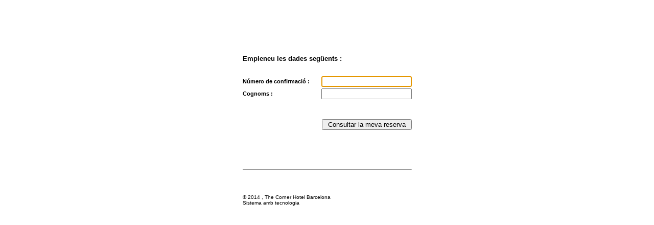

--- FILE ---
content_type: text/html;charset=UTF-8
request_url: https://reservations.ihotelier.com/crs/hotelcancel.cfm?hotelid=100049&languageid=20
body_size: 1048
content:



<style>
<!--
	FONT,BODY,A,TD,B,I {font-family:arial,helvetica,verdana;}
	TD {font-size:8pt}
	A.specials {font-weight:bold;color:"blue";text-decoration:none;}A.specials:visited{color:"blue";}A.specials:hover{color:"red";text-decoration:underline;}
	A.iHspecials {font-weight:bold;color:"blue";text-decoration:none;font-size:8pt;}A.iHspecials:visited{color:"blue";}A.iHspecials:hover{color:"red";text-decoration:underline;}
	.iHheader {color:black;}
	.iHstep {color:DDDDDD;}
	.iHstepcurrent {color:black;}
	.iHbgRack {background-color:CCCCEE;}
	.iHbgPromo {background-color:EE8888;}
	.iHupperCase {text-transform: uppercase;}
	a.iHbutton {padding-bottom:2px; padding-left:5px; padding-right:5px; border-style:solid; border-width:1px;}
//-->
</style>

<meta name="robots" content="noindex,nofollow">
<html><head><title>iHotelier Reservation</title><meta http-equiv="Content-Type" content="text/html; charset=utf-8"></head><body><center> 
	
	<br>
	<br>
	<br>
	<br>
	
	<form name="iform" action="resvview3.cfm" method="post">
	
	<table border="0" cellpadding="0" cellspacing="3" width=" ">
		<tr>
			<td><img src="/images/leading.gif" alt="" width="1" height="21" hspace="0" vspace="0" border="0"></td>
		</tr>
		<tr>
			<td colspan="2"><b><font size="2"> Empleneu les dades següents :</font></b></td>
		</tr>
		<tr>
			<td><img src="/images/leading.gif" alt="" width="1" height="21" hspace="0" vspace="0" border="0"></td>
		</tr>
		<tr>
			<td width="151"><b> Número de confirmació :</b></td>
			<td align="right"><input type="text" name="confirmID" value="" size="20" maxlength="60"></td>
		</tr>
		<tr>
			<td><b> Cognoms :</b></td>
			<td align="right"><input type="text" name="password" size="20" maxlength="50"></td>
		</tr>
		<tr>
			<td><img src="/images/leading.gif" alt="" width="1" height="33" hspace="0" vspace="0" border="0"></td>
		</tr>
		<tr>
			<td colspan="2" align="right"><input type="submit" value=" Consultar la meva reserva "></td>
		</tr>
		<tr>
			<td><img src="/images/leading.gif" alt="" width="1" height="66" hspace="0" vspace="0" border="0"></td>
		</tr>
		<tr>
			<td colspan="2"><hr size="1"></td>
		<tr>
		
		<tr>
			<td><img src="/images/leading.gif" alt="" width="1" height="33" hspace="0" vspace="0" border="0"></td>
		</tr>
		<tr>
			<td colspan="2"><font size="1"> © 2014 , The Corner Hotel Barcelona<br> Sistema amb tecnologia </font></td>
		</tr>
		
		<tr>
			<td><img src="/images/leading.gif" alt="" width="1" height="54" hspace="0" vspace="0" border="0"></td>
		</tr>
	</table>
	
	<input type="hidden" name="hotelID" value="100049">
	<input type="hidden" name="languageID" value="20">
	
	
	
	</form>
	
	

<script language="javascript">

	
		document.iform.confirmID.focus();
	

</script>
</center></body></html> 